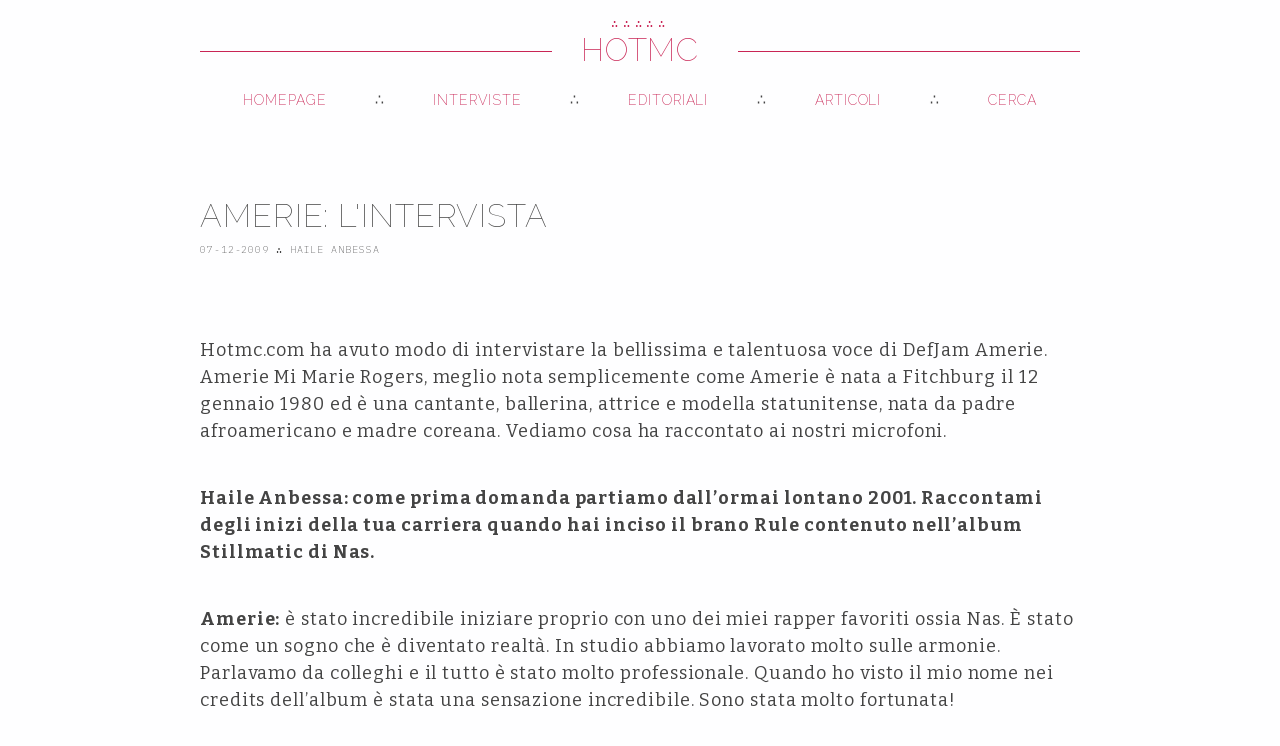

--- FILE ---
content_type: text/html; charset=utf-8
request_url: https://hotmc.com/2009/12/07/amerie-l-intervista
body_size: 4529
content:
<!doctype html>
<html manifest="hotmc.appcache">
    <head>
        <!-- Global site tag (gtag.js) - Google Analytics -->
        <script async src="https://www.googletagmanager.com/gtag/js?id=UA-820272-1"></script>
        <script>
        window.dataLayer = window.dataLayer || [];
        function gtag(){dataLayer.push(arguments);}
        gtag('js', new Date());

        gtag('config', 'UA-820272-1');
        </script>
        <meta charset="utf-8">
        <meta name="viewport" content="width=device-width,initial-scale=1,minimum-scale=1,maximum-scale=5,user-scalable=1">
        <title>Amerie: l'intervista ∴ HOTMC ∴ Hip Hop, Dancehall, Reggae</title>

        
        <meta name="keywords" content="amerie" />
        

        
        <meta name="description" content="Hotmc.com ha avuto modo di intervistare la bellissima e talentuosa voce di DefJam Amerie" />
        
        <meta name="self" content="/2009/12/07/amerie-l-intervista.html" />

        <meta property="og:type" content="website">
        <meta property="og:title" content="Amerie: l'intervista ∴ HOTMC">
        <meta property="og:description" content="Hotmc.com ha avuto modo di intervistare la bellissima e talentuosa voce di DefJam Amerie ∴ Di Haile Anbessa">
        <meta property="og:url" content="https://hotmc.pages.dev/2009/12/07/amerie-l-intervista.html">
        <meta property="og:site_name" content="HOTMC">
        <meta property="og:image" content="https://hotmc.pages.dev">

        <meta name="twitter:card" content="summary_large_image">
        <meta name="twitter:site" content="@hotmcmag">
        <meta name="twitter:creator" content="@hotmcmag">
        <meta name="twitter:title" content="Amerie: l'intervista ∴ HOTMC" />
        <meta name="twitter:text" content="Hotmc.com ha avuto modo di intervistare la bellissima e talentuosa voce di DefJam Amerie ∴ Di Haile Anbessa" />
        <meta name="twitter:description" content="Hotmc.com ha avuto modo di intervistare la bellissima e talentuosa voce di DefJam Amerie ∴ Di Haile Anbessa" />
        <meta name="twitter:image" content="https://hotmc.pages.dev" />

        <link rel="preconnect" href="https://fonts.googleapis.com">
        <link rel="preconnect" href="https://fonts.gstatic.com" crossorigin>
        <link href="https://fonts.googleapis.com/css2?family=Bitter:ital,wght@0,100;0,400;0,700;1,400;1,700&family=IBM+Plex+Mono:ital,wght@0,200;0,400;1,200;1,400&family=Raleway:wght@100;200;600;900&display=swap" rel="stylesheet">
        <link rel="stylesheet" href="/assets/css/style.css">
        <link rel="stylesheet" media="(min-width: 600px)" href="/assets/css/style.600.css">
        <link rel="stylesheet" media="(min-width: 768px)" href="/assets/css/style.768.css">
        <link rel="stylesheet" media="(min-width: 1024px)" href="/assets/css/style.1024.css">
        <link rel="stylesheet" media="(min-width: 1360px)" href="/assets/css/style.1360.css">

        <link rel="apple-touch-icon" sizes="57x57" href="/assets/icons/apple-icon-57x57.png">
        <link rel="apple-touch-icon" sizes="60x60" href="/assets/icons/apple-icon-60x60.png">
        <link rel="apple-touch-icon" sizes="72x72" href="/assets/icons/apple-icon-72x72.png">
        <link rel="apple-touch-icon" sizes="76x76" href="/assets/icons/apple-icon-76x76.png">
        <link rel="apple-touch-icon" sizes="114x114" href="/assets/icons/apple-icon-114x114.png">
        <link rel="apple-touch-icon" sizes="120x120" href="/assets/icons/apple-icon-120x120.png">
        <link rel="apple-touch-icon" sizes="144x144" href="/assets/icons/apple-icon-144x144.png">
        <link rel="apple-touch-icon" sizes="152x152" href="/assets/icons/apple-icon-152x152.png">
        <link rel="apple-touch-icon" sizes="180x180" href="/assets/icons/apple-icon-180x180.png">
        <link rel="icon" type="image/png" sizes="192x192"  href="/assets/icons/android-icon-192x192.png">
        <link rel="icon" type="image/png" sizes="32x32" href="/assets/icons/favicon-32x32.png">
        <link rel="icon" type="image/png" sizes="96x96" href="/assets/icons/favicon-96x96.png">
        <link rel="icon" type="image/png" sizes="16x16" href="/assets/icons/favicon-16x16.png">
        <link rel="manifest" href="/manifest.json">
        <meta name="msapplication-TileColor" content="#fefeff">
        <meta name="msapplication-TileImage" content="/ms-icon-144x144.png">
        <meta name="theme-color" content="#c92555">

        <script src="https://cdnjs.cloudflare.com/ajax/libs/lunr.js/2.3.9/lunr.min.js" integrity="sha512-4xUl/d6D6THrAnXAwGajXkoWaeMNwEKK4iNfq5DotEbLPAfk6FSxSP3ydNxqDgCw1c/0Z1Jg6L8h2j+++9BZmg==" crossorigin="anonymous" referrerpolicy="no-referrer"></script>
        <script src="/assets/js/main.js" async></script>
    </head>
    <body>
        
        <header class="bg-header">
    <h1><a href="/" title="Homepage">HOTMC</a></h1>
    <div class="logo">∴∴∴∴∴</div>
    <div class="bg-nav-toggle" id="toggle"></div>
</header>
<nav class="bg-nav">
    <ul>
        <li class="primary"><a href="/" title="Homepage">Homepage</a></li>
        <li class="primary"><a href="/category/interviste" title="Interviste">Interviste</a></li>
        <li class="primary"><a href="/category/editoriali" title="Editoriali">Editoriali</a></li>
        <li class="primary"><a href="/category/articoli" title="Articoli">Articoli</a></li>
        <li class="primary primary-last"><a href="/cerca" title="Cerca">Cerca</a></li>
        <li class="secondary secondary-first"><a href="/contatti" title="Contatti">Contatti</a></li>
        <li class="secondary"><a href="/note-legali" title="Note Legali">Note Legali</a></li>
    </ul>
</nav>

        <div class="bg-container bg-post">
    <div class="post-header">
      <h2>Amerie: l'intervista</h2>
      <h4>07-12-2009 <span class="symbol">∴</span> Haile Anbessa</h4>
    </div>
    

    <p>Hotmc.com ha avuto modo di intervistare la bellissima e talentuosa voce di DefJam Amerie. Amerie Mi Marie Rogers, meglio nota semplicemente come Amerie è nata a Fitchburg il 12 gennaio 1980 ed è una cantante, ballerina, attrice e modella statunitense, nata da padre afroamericano e madre coreana. Vediamo cosa ha raccontato ai nostri microfoni.</p>

<p><strong>Haile Anbessa: come prima domanda partiamo dall’ormai lontano 2001. Raccontami degli inizi della tua carriera quando hai inciso il brano Rule contenuto nell’album Stillmatic di Nas.</strong></p>

<p><strong>Amerie:</strong> è stato incredibile iniziare proprio con uno dei miei rapper favoriti ossia Nas. È stato come un sogno che è diventato realtà. In studio abbiamo lavorato molto sulle armonie. Parlavamo da colleghi e il tutto è stato molto professionale. Quando ho visto il mio nome nei credits dell’album è stata una sensazione incredibile. Sono stata molto fortunata!</p>

<p><strong>H.A.: e cosa hai provato quando All I have è diventata disco d’oro vendendo circa 600.000 copie in tutto il mondo?</strong></p>

<p><strong>A.:</strong> è stato un grande risultato essendo il mio primo progetto. Non avrei mai pensato di vedere un mio disco in tutti i negozi, figurarsi raggiungere un successo simile. Dà sempre una strana sensazione sentire la propria voce alla radio!</p>

<p><strong>H.A.: One Thing dal tuo album Touch è diventata la colonna sonora del film Hitch con Will Smith. Come è successo? Hai mai incontrato Will Smith a questo proposito?</strong></p>

<p><strong>A.:</strong> no purtroppo non è mai capitato. È stata come sempre in questi casi tutto un incontro fra etichette e manager! Cercavano qualcosa di fresco per la colonna sonora e sono stata scelta io. Molto semplice!</p>

<p><strong>H.A.: come è stato lavorare con Ricky Martin e Fat Joe nella canzone I Don’t Care contenuta nell’album di Ricky Martin Life?</strong></p>

<p><strong>A.:</strong> al tempo eravamo nella stessa etichetta e Ricky desiderava da tempo realizzare qualcosa con la sottoscritta. È stato molto divertente. Abbiamo passato molto tempo in studio assieme e nonostante Ricky sia una grande stella a livello internazionale posso dire che è molto umile. È stata un’esperienza molto positiva. Anche Fat Joe è un grande artista per me. Lo rispetto molto perché nonostante sia nel business da tantissimo ha mantenuto quella vivacità degli esordi. Soprattutto nel rap devi essere molto dotato se vuoi rimanere sulla cresta dell’onda e lui lo ha sempre fatto e continua a farlo.</p>

<p><strong>H.A.: so che sei un’artista a tutto tondo perché sai suonare anche il flauto. È vero?</strong></p>

<p><strong>A.:</strong> sì è vero e ho suonato anche in un’orchestra. So suonare anche la chitarra. Amo la musica e penso di avere ereditato questo amore soprattutto da mia madre che in casa ha sempre suonato il pianoforte. Suonare in un’orchestra mi ha insegnato molto, soprattutto a livello di disciplina e a come sopportare la pressione e la tensione durante le esibizioni in pubblico.</p>

<p><strong>H.A.: tu sei un melting-pot vivente. Tuo padre è afroamericano e tua madre sud-coreana. Tu stessa parli il coreano e hai vissuto in numerose parti del mondo. Dove ti senti più a casa?</strong></p>

<p><strong>A.:</strong> attualmente vivo soprattutto a Los Angeles ma continuo a viaggiare moltissimo. Per me le divisioni non esistono. Il nostro pianeta è così piccolo rispetto ai miliardi di universi là fuori quindi i confini e le barriere le trovo davvero insensate. Apparteniamo tutti alla razza umana.</p>

<p><strong>H.A.: hai realizzato numerosi featuring nella tua carriera. Con chi ti sei divertita di più o ti sei trovata meglio?</strong></p>

<p><strong>A.:</strong> beh con Ricky Martin è Fat Joe mi sono divertita moltissimo ma anche con Nas mi sono trovata molto bene. Ho sempre incontrato gente molto interessante, divertente e gentile sulla mia strada lavorativa. Mi considero molto fortunata per questo.</p>

<p><strong>H.A.: che genere di musica ti piace ascoltare? Quali sono i tuoi gusti musicali?</strong></p>

<p><strong>A.:</strong> ascolto generi molto diversi. Molta musica classica come Tchaicovskiy ma anche rock come I Led Zeppelin o i Doors o ancora le produzioni old school Motown.</p>

<p><strong>H.A.: io sono un grande appassionato di reggae. Cosa ne pensi della musica in levare?</strong></p>

<p><strong>A.:</strong> lo avevo capito dal tuo strano accendo patwa (ride). Amo molto il reggae e ho persino fatto un featuring con l’artista Sony Collie Budz. È stata una bella esperienza che vorrei ripetere quanto prima. So che anche Nas fa molte cose in Giamaica con Damian “Junior Gong” Marley e credo proprio che la commistione dei due generi sarà il futuro.</p>

<p><strong>H.A.: ora vorrei parlare della tua esperienza come attrice. So che hai preso parte ad esempio alla commedia The First Daughter con attori del calibro di Michael Keaton e Katie Holmes…</strong></p>

<p><strong>A.:</strong> recitare lo trovo molto divertente e interessante. Per me è un’altra forma d’arte con cui esprimermi ma sicuramente antepongo sempre la musica all’essere attrice perché per me la musica è innanzitutto spiritualità. La musica è un linguaggio universale e le energie e le vibrazioni che da non si possono ritrovare da nessun’altra parte. Ad ogni modo ho imparato molto anche sul set.</p>

<p><strong>H.A.: definiscimi ora in due parole il tuo ultimo album In Love&amp;War;…</strong></p>

<p><strong>A.:</strong> profondo ma anche doloroso proprio come l’amore e la guerra sono. Secondo il mio parere sono due facce della stessa medaglia. Il filo conduttore dell’album è quanto spesso si possa soffrire per amore e quanto a volte sia difficile portare avanti certe relazioni. Ho scritto molto a casa per questo album e ho passato molto tempo in studio e ci ho impiegato quasi 6 mesi.</p>

<p><strong>H.A.: grazie per il tuo tempo.</strong></p>

<p><strong>A.:</strong> grazie a te per le tue storie interessanti sul reggae!</p>


    <div class="PageNavigation">
      
        <div class="previous">
          ← Precedente<br />
          <a href="/2009/11/01/dj-gruff-l-intervista.html">Dj Gruff: l'intervista</a>
        </div>
      
      
        <div class="next">
          Successivo →<br />
          <a href="/2009/12/20/99-posse-l-intervista.html">99 Posse: L'intervista</a>
        </div>
      
    </div>

    <div class="bg-related loading">
      <h4>Potrebbe interessarti anche:</h4>
      <ul></ul>
    </div>
</div>

        <footer class="bg-footer">
    <p><small>Tutti i contenuti sono distribuiti con una licenza <a href="https://creativecommons.org/licenses/by/4.0/deed.it">Creative Commons CC BY - Attribuzione 4.0</a> che significa in sostanza che sei libero di riutilizzare il materiale come preferisci, ma sei obbligato a citarne l'origine (HOTMC e l'autore dell'articolo).<br />
    <a href="/contatti">Contatti</a> — <a href="/note-legali">Note legali</a></small></p>
    <p><small>Design e sviluppo: <a href="https://simonelippolis.com">Simone Lippolis</a>.</small></p>
</footer>
        
    <script defer src="https://static.cloudflareinsights.com/beacon.min.js/vcd15cbe7772f49c399c6a5babf22c1241717689176015" integrity="sha512-ZpsOmlRQV6y907TI0dKBHq9Md29nnaEIPlkf84rnaERnq6zvWvPUqr2ft8M1aS28oN72PdrCzSjY4U6VaAw1EQ==" data-cf-beacon='{"version":"2024.11.0","token":"f86a1e41c96649a6800ca5424578cc97","r":1,"server_timing":{"name":{"cfCacheStatus":true,"cfEdge":true,"cfExtPri":true,"cfL4":true,"cfOrigin":true,"cfSpeedBrain":true},"location_startswith":null}}' crossorigin="anonymous"></script>
</body>
</html>